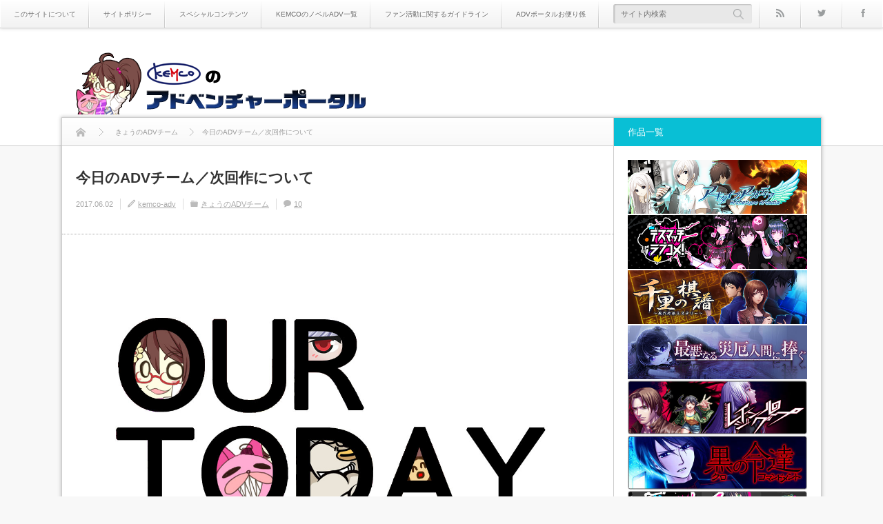

--- FILE ---
content_type: text/html; charset=UTF-8
request_url: https://kemco.adv-game.com/?p=4467
body_size: 58420
content:
<!DOCTYPE html>
<!--[if IE 7]><html class="ie ie7 pc" lang="ja"><![endif]-->
<!--[if IE 8]><html class="ie ie8 pc" lang="ja"><![endif]-->
<!--[if !(IE 7) | !(IE 8) ]><!--><html class="modern pc" lang="ja"><!--<![endif]-->
<head prefix="og: http://ogp.me/ns# fb: http://ogp.me/ns/fb# article: http://ogp.me/ns/article#">
<meta charset="UTF-8">
<!--[if IE]><meta http-equiv="X-UA-Compatible" content="IE=edge,chrome=1"><![endif]-->
<meta name="viewport" content="width=device-width,initial-scale=1.0">
<title>今日のADVチーム／次回作について | ケムコのアドベンチャーポータル</title>
<meta name="description" content="amphibianですRADIOは今週もむりでした　来週は　来週はきっと……タグなどでもりあがりつつおまちくださいそれはともかく　次回作についてですがADVチームではいま４人くらいで週１のミーティング...">
<meta property="og:type" content="article">
<meta property="og:url" content="http://kemco.adv-game.com/?p=4467">
<meta property="og:title" content="今日のADVチーム／次回作について">
<meta property="og:description" content="amphibianですRADIOは今週もむりでした　来週は　来週はきっと……タグなどでもりあがりつつおまちくださいそれはともかく　次回作についてですがADVチームではいま４人くらいで週１のミーティング...">
<meta property="og:site_name" content="ケムコのアドベンチャーポータル">
<meta property="og:image" content='https://kemco.adv-game.com/wordpress/wp-content/uploads/2016/01/today-460x250.jpg'>
<meta name="twitter:card" content="summary">
<meta name="twitter:title" content="今日のADVチーム／次回作について">
<meta name="twitter:description" content="amphibianですRADIOは今週もむりでした　来週は　来週はきっと……タグなどでもりあがりつつおまちくださいそれはともかく　次回作についてですがADVチームではいま４人くらいで週１のミーティング...">
<meta name="twitter:image:src" content='https://kemco.adv-game.com/wordpress/wp-content/uploads/2016/01/today-150x94.jpg'>

<link rel="icon" href="https://kemco.adv-game.com/wordpress/wp-content/uploads/mono-lab-theme/fav_hitsuji.ico">
<link rel='dns-prefetch' href='//s.w.org' />
<link rel="alternate" type="application/rss+xml" title="ケムコのアドベンチャーポータル &raquo; フィード" href="https://kemco.adv-game.com/?feed=rss2" />
<link rel="alternate" type="application/rss+xml" title="ケムコのアドベンチャーポータル &raquo; コメントフィード" href="https://kemco.adv-game.com/?feed=comments-rss2" />
<link rel="alternate" type="application/rss+xml" title="ケムコのアドベンチャーポータル &raquo; 今日のADVチーム／次回作について のコメントのフィード" href="https://kemco.adv-game.com/?feed=rss2&#038;p=4467" />
		<script type="text/javascript">
			window._wpemojiSettings = {"baseUrl":"https:\/\/s.w.org\/images\/core\/emoji\/11.2.0\/72x72\/","ext":".png","svgUrl":"https:\/\/s.w.org\/images\/core\/emoji\/11.2.0\/svg\/","svgExt":".svg","source":{"concatemoji":"https:\/\/kemco.adv-game.com\/wordpress\/wp-includes\/js\/wp-emoji-release.min.js?ver=5.1"}};
			!function(a,b,c){function d(a,b){var c=String.fromCharCode;l.clearRect(0,0,k.width,k.height),l.fillText(c.apply(this,a),0,0);var d=k.toDataURL();l.clearRect(0,0,k.width,k.height),l.fillText(c.apply(this,b),0,0);var e=k.toDataURL();return d===e}function e(a){var b;if(!l||!l.fillText)return!1;switch(l.textBaseline="top",l.font="600 32px Arial",a){case"flag":return!(b=d([55356,56826,55356,56819],[55356,56826,8203,55356,56819]))&&(b=d([55356,57332,56128,56423,56128,56418,56128,56421,56128,56430,56128,56423,56128,56447],[55356,57332,8203,56128,56423,8203,56128,56418,8203,56128,56421,8203,56128,56430,8203,56128,56423,8203,56128,56447]),!b);case"emoji":return b=d([55358,56760,9792,65039],[55358,56760,8203,9792,65039]),!b}return!1}function f(a){var c=b.createElement("script");c.src=a,c.defer=c.type="text/javascript",b.getElementsByTagName("head")[0].appendChild(c)}var g,h,i,j,k=b.createElement("canvas"),l=k.getContext&&k.getContext("2d");for(j=Array("flag","emoji"),c.supports={everything:!0,everythingExceptFlag:!0},i=0;i<j.length;i++)c.supports[j[i]]=e(j[i]),c.supports.everything=c.supports.everything&&c.supports[j[i]],"flag"!==j[i]&&(c.supports.everythingExceptFlag=c.supports.everythingExceptFlag&&c.supports[j[i]]);c.supports.everythingExceptFlag=c.supports.everythingExceptFlag&&!c.supports.flag,c.DOMReady=!1,c.readyCallback=function(){c.DOMReady=!0},c.supports.everything||(h=function(){c.readyCallback()},b.addEventListener?(b.addEventListener("DOMContentLoaded",h,!1),a.addEventListener("load",h,!1)):(a.attachEvent("onload",h),b.attachEvent("onreadystatechange",function(){"complete"===b.readyState&&c.readyCallback()})),g=c.source||{},g.concatemoji?f(g.concatemoji):g.wpemoji&&g.twemoji&&(f(g.twemoji),f(g.wpemoji)))}(window,document,window._wpemojiSettings);
		</script>
		<style type="text/css">
img.wp-smiley,
img.emoji {
	display: inline !important;
	border: none !important;
	box-shadow: none !important;
	height: 1em !important;
	width: 1em !important;
	margin: 0 .07em !important;
	vertical-align: -0.1em !important;
	background: none !important;
	padding: 0 !important;
}
</style>
	<link rel='stylesheet' id='style-css'  href='https://kemco.adv-game.com/wordpress/wp-content/themes/kid_of_n1/style.css?ver=0.1.0' type='text/css' media='screen' />
<link rel='stylesheet' id='wp-block-library-css'  href='https://kemco.adv-game.com/wordpress/wp-includes/css/dist/block-library/style.min.css?ver=5.1' type='text/css' media='all' />
<link rel='stylesheet' id='wp-polls-css'  href='https://kemco.adv-game.com/wordpress/wp-content/plugins/wp-polls/polls-css.css?ver=2.75.3' type='text/css' media='all' />
<style id='wp-polls-inline-css' type='text/css'>
.wp-polls .pollbar {
	margin: 1px;
	font-size: 8px;
	line-height: 10px;
	height: 10px;
	background-image: url('https://kemco.adv-game.com/wordpress/wp-content/plugins/wp-polls/images/default_gradient/pollbg.gif');
	border: 1px solid #c8c8c8;
}

</style>
<script type='text/javascript' src='https://kemco.adv-game.com/wordpress/wp-includes/js/jquery/jquery.js?ver=1.12.4'></script>
<script type='text/javascript' src='https://kemco.adv-game.com/wordpress/wp-includes/js/jquery/jquery-migrate.min.js?ver=1.4.1'></script>
<script type='text/javascript' src='https://kemco.adv-game.com/wordpress/wp-content/themes/n1/js/comment.js?ver=0.1.0'></script>
<link rel='https://api.w.org/' href='https://kemco.adv-game.com/index.php?rest_route=/' />
<link rel="canonical" href="https://kemco.adv-game.com/?p=4467" />
<link rel='shortlink' href='https://kemco.adv-game.com/?p=4467' />
<link rel="alternate" type="application/json+oembed" href="https://kemco.adv-game.com/index.php?rest_route=%2Foembed%2F1.0%2Fembed&#038;url=https%3A%2F%2Fkemco.adv-game.com%2F%3Fp%3D4467" />
<link rel="alternate" type="text/xml+oembed" href="https://kemco.adv-game.com/index.php?rest_route=%2Foembed%2F1.0%2Fembed&#038;url=https%3A%2F%2Fkemco.adv-game.com%2F%3Fp%3D4467&#038;format=xml" />

<script src="https://kemco.adv-game.com/wordpress/wp-content/themes/n1/js/modernizr.js?ver=0.1.0"></script>
<script src="https://kemco.adv-game.com/wordpress/wp-content/themes/n1/js/jscript.js?ver=0.1.0"></script>

<script src="https://kemco.adv-game.com/wordpress/wp-content/themes/n1/js/jquery.flexslider.js?ver=0.1.0"></script>
<link rel="stylesheet" href="https://kemco.adv-game.com/wordpress/wp-content/themes/n1/js/flexslider.css?ver=0.1.0">
<script type="text/javascript">
jQuery(document).ready(function($){
 jQuery('.flexslider').flexslider({
   slideshowSpeed: 7000,
      controlNav: false,
      //smoothHeight: true,
   touch: false,
   directionNav: false
 });
});
</script>




<link rel="stylesheet" media="screen and (max-width:770px)" href="https://kemco.adv-game.com/wordpress/wp-content/themes/n1/responsive.css?ver=0.1.0">

<link rel="stylesheet" href="https://kemco.adv-game.com/wordpress/wp-content/themes/n1/headline.css?ver=0.1.0">


<style>

body { font-size:13px; }

#logo { font-family:'ヒラギノ角ゴ Pro W3','Hiragino Kaku Gothic Pro','メイリオ',Meiryo,'ＭＳ Ｐゴシック'; }

.pc #logo_image { position:absolute; top:35px; left:0px; }
.mobile #logo_image { position:absolute; top:0px; left:0px; }
.mobile #logo_image img { width:175px; height:auto; }


#logo { font-size:14px; }

@media screen and (max-width:770px) {
 #logo { font-size:22px; }
}

#tagline { margin-top:16px; float:left; }

.post_content a { color:#333333; }

#logo a:hover, a:hover, .pc .post_meta li a:hover, .side_widget a:hover, #footer a:hover, .post_meta_top li a:hover, .post_meta_bottom li a:hover, .post_content a.more-link:hover, .post_excerpt a.more-link:hover, #comment_user_login span a:hover:after, .page_navi p.back a:hover, .page_navi p.back a:hover:after, #comment_pager .page-numbers.current, #bread_crumb ol li a:hover, .post_meta_bottom li.post_category a, #bread_crumb .home a:hover i:before, #search_link_area li.mail_button a:hover:after
 { color:#16BAB4; }

#comment_header #comment_tab li.active a, #guest_info input:focus, #comment_textarea textarea:focus, .page_navi a:hover, .page_navi span.current
 { border-color:#16BAB4; }

#submit_comment:hover, .comment_meta a:hover, #cancel_comment_reply a:hover, .post_content a.more-link, .post_excerpt a.more-link, #next_prev_post a:hover, #next_prev_post2 a:hover, .post_pagination a:hover, #return_top:hover, #search_area_top .search_button input:hover, .widget_search #search-btn input:hover, .widget_search #searchsubmit:hover, #menu_button:hover, .iw_search_area .search_button input:hover, .pc #header_menu ul ul li a:hover, #header_menu ul li a:hover, #center_menu ul li a:hover, .post_meta_bottom li.post_category a, .comment_edit a:hover, .mobile #search_area_top .search_input input:hover, .mobile #search_area_mobile .search_input input:focus, .iw_social_link li.mail_button a:hover
 { background-color:#16BAB4; }

.post_content a.more-link:hover, .post_excerpt a.more-link:hover { box-shadow:0 0 0 2px #16BAB4 inset; }

#related_post .image:after, #single_author_post .image:after { background:rgba(22,186,180,0); }
#related_post .image:hover:after, #single_author_post .image:hover:after { background:rgba(22,186,180,0.8); }

#left_col .first .side_headline, #left_col #wp-calendar td a:hover, #left_col #wp-calendar #prev a:hover, #left_col #wp-calendar #next a:hover, #left_col .widget_post_ranking.small .image:hover:after, #left_col .comment_ranking_widget .widget_post_ranking.small .image:hover:after, #left_col .ml_category_list_widget li a:hover, #left_col .ml_category_list_widget li.current_cat a, #left_col .ml_tag_cloud_widget li a:hover, #left_col .ml_author_list_widget .link:hover, #left_col .ml_author_list_widget li a:after
 { background-color:#09BFD5; color:#fff; }
#right_col .first .side_headline, #right_col #wp-calendar td a:hover, #right_col #wp-calendar #prev a:hover, #right_col #wp-calendar #next a:hover, #right_col .widget_post_ranking.small .image:hover:after, #right_col .comment_ranking_widget .widget_post_ranking.small .image:hover:after, #right_col .ml_category_list_widget li a:hover, #right_col .ml_category_list_widget li.current_cat a, #right_col .ml_tag_cloud_widget li a:hover, #right_col .ml_author_list_widget .link:hover, #right_col .ml_author_list_widget li a:after
 { background-color:#98699B; color:#fff; }
#left_col a:hover { color:#09BFD5; }
#right_col a:hover { color:#98699B; }
#left_col .widget_post_list.small .image:hover:after { background:rgba(9,191,213,0.8); }
#right_col .widget_post_list.small .image:hover:after { background:rgba(152,105,155,0.8); }
#left_col .ml_tag_cloud_widget li a:hover { border-color:#09BFD5; }
#right_col .ml_tag_cloud_widget li a:hover { border-color:#98699B; }
#left_col .ml_author_list_widget li a:before { border-color:#09BFD5 transparent transparent transparent; }
#right_col .ml_author_list_widget li a:before { border-color:#98699B transparent transparent transparent; }

#footer .widget_post_list.small .image:after { background:rgba(188,200,0,0); }
#footer .widget_post_list.small .image:hover:after { background:rgba(188,200,0,0.8); }
#footer a:hover { color:#BCC800;}

.post_meta_bottom.type1 li.post_comment i:before { color:#8DC710; }
.post_meta_bottom.type2 li.post_comment i { background-color:#8DC710; }

.header_post_list .comment_post li .comment, .widget_post_ranking_comment .widget_post_ranking .comment { background:rgba(141,199,16,0.7); }
.header_post_list .comment_post li .comment:after { border-color:rgba(141,199,16,0.7) transparent transparent transparent; }
.widget_post_ranking_comment .widget_post_ranking .comment:after { border-color:transparent transparent transparent rgba(141,199,16,0.7); }
#footer #wp-calendar td a:hover, #footer #wp-calendar #prev a:hover, #footer #wp-calendar #next a:hover, #footer .widget_post_ranking.small .image:hover:after { background:#BCC800; }
.mobile #footer #footer_menu a:hover, #footer .ml_tag_cloud_widget li a:hover { background-color:#BCC800; color:#fff; }
.footer_headline span { border-color:#BCC800; }

#content_slider .post_title a:hover { color:#42C2B9; }
#content_slider .post_meta_top a:hover { color:#42C2B9; }
#content_slider a.link:hover, .flex-control-paging li a:hover, .flex-control-paging li a.flex-active { background-color:#42C2B9; }

.lof-slidecontent .caption .title:hover { color:#42C2B9; }
.lof-slidecontent .caption .desc a:hover { background-color:#42C2B9; }

.header_post_list .view_post li .comment, .widget_post_ranking_view .widget_post_ranking .comment { background:rgba(9,191,213,0.7); }
.header_post_list .view_post li .comment:after { border-color:rgba(9,191,213,0.7) transparent transparent transparent; }
.widget_post_ranking_view .widget_post_ranking .comment:after { border-color:transparent transparent transparent rgba(9,191,213,0.7); }

.post_content h1:before, .post_content h2:before, .post_content h3:before, .post_content h5:before
 { background:#16BAB4; }
.post_content h4:before, .post_content h6:before
 { border-color:#16BAB4; }

</style>


<link rel="stylesheet" href="https://kemco.adv-game.com/wordpress/wp-content/themes/n1/japanese.css?ver=0.1.0">

<!--[if lt IE 9]>
<script src="https://kemco.adv-game.com/wordpress/wp-content/themes/n1/js/html5.js?ver=0.1.0"></script>
<![endif]-->

<script src="https://kemco.adv-game.com/wordpress/wp-content/themes/n1/js/share_button.js?ver=0.1.0"></script>
<script>
jQuery(function(){
        get_social_count_facebook('https://kemco.adv-game.com/?p=4467', '.facebook-count');
              });
</script>




</head>
<body class="post-template-default single single-post postid-4467 single-format-standard comment-open two_column layout1 no_header_bottom fixed_header">

 <div id="container">

  <header id="header_top" class="clearfix">

   <!-- header menu -->
      <nav id="header_menu" class="clearfix">
    <ul id="menu-%e3%83%98%e3%83%83%e3%83%80%e3%83%a1%e3%83%8b%e3%83%a5%e3%83%bc" class="menu"><li id="menu-item-206" class="menu-item menu-item-type-post_type menu-item-object-page menu-item-206"><a href="https://kemco.adv-game.com/?page_id=204" data-wpel-link="internal" target="_blank" rel="noopener noreferrer">このサイトについて</a></li>
<li id="menu-item-2351" class="menu-item menu-item-type-post_type menu-item-object-page menu-item-2351"><a href="https://kemco.adv-game.com/?page_id=2324" data-wpel-link="internal" target="_blank" rel="noopener noreferrer">サイトポリシー</a></li>
<li id="menu-item-7" class="menu-item menu-item-type-post_type menu-item-object-page menu-item-7"><a href="https://kemco.adv-game.com/?page_id=2" data-wpel-link="internal" target="_blank" rel="noopener noreferrer">スペシャルコンテンツ</a></li>
<li id="menu-item-82" class="menu-item menu-item-type-post_type menu-item-object-page menu-item-82"><a href="https://kemco.adv-game.com/?page_id=79" data-wpel-link="internal" target="_blank" rel="noopener noreferrer">KEMCOのノベルADV一覧</a></li>
<li id="menu-item-6" class="menu-item menu-item-type-custom menu-item-object-custom menu-item-6"><a href="https://www.kemco.jp/guideline/fan_movie.html" data-wpel-link="external" target="_blank" rel="external noopener noreferrer">ファン活動に関するガイドライン</a></li>
<li id="menu-item-2352" class="menu-item menu-item-type-post_type menu-item-object-page menu-item-2352"><a href="https://kemco.adv-game.com/?page_id=2304" data-wpel-link="internal" target="_blank" rel="noopener noreferrer">ADVポータルお便り係</a></li>
</ul>   </nav>
   
   <div id="search_link_area">
        <ul id="header_social_link" class="clearfix">
     <li class="rss_button"><a target="_blank" href="https://kemco.adv-game.com/?feed=rss2" data-wpel-link="internal" rel="noopener noreferrer"><span>rss</span></a></li>     <li class="twitter_button"><a target="_blank" href="https://twitter.com/#!/KEMCO_OFFICIAL" data-wpel-link="external" rel="external noopener noreferrer"><span>Twitter</span></a></li>     <li class="facebook_button"><a target="_blank" href="https://www.facebook.com/kemco.japan" data-wpel-link="external" rel="external noopener noreferrer"><span>Facebook</span></a></li>                                  </ul>
        <!-- search area -->
    <div id="search_area_top" class="clearfix ">
     <div class="search_form">
            <form method="get" action="https://kemco.adv-game.com/">
       <div class="search_input"><input type="text" value="" name="s" placeholder="サイト内検索" /></div>
       <div class="search_button"><input type="submit" value="サイト内検索" /></div>
      </form>
           </div>
    </div><!-- END #search_area_top -->
   </div><!-- END #search_link_area -->

  </header>

  <div id="header_logo_area">
   <div id="header_logo_area_inner">
    <!-- logo -->
    <div id="logo_image">
<h1 id="logo"><a href="https://kemco.adv-game.com/" title="ケムコのアドベンチャーポータル" data-wpel-link="internal" target="_blank" rel="noopener noreferrer"><img src="https://kemco.adv-game.com/wordpress/wp-content/uploads/mono-lab-theme/logo.png?1768549697" alt="ケムコのアドベンチャーポータル" title="ケムコのアドベンチャーポータル" /></a></h1>
</div>
    <!-- menu button for mobile -->
    <a href="#" id="menu_button"><i class="icon"></i><span class="title">メニュー</span></a>   </div>
  </div><!-- END #header_logo_area -->

  <!-- banner -->
  

 
 <div id="header_adsense_area">
  <div class="header_adsense">
   <div class="header_adsense_inner">
       </div>
  </div>
 </div>

 


  
  <div id="main_content" class="clearfix">
<div id="main_col">

  
  <nav id="bread_crumb">
  <ol class='clearfix'>
<li class="home" itemscope itemtype="http://data-vocabulary.org/Breadcrumb"><a itemprop="url" href="https://kemco.adv-game.com/" data-wpel-link="internal" target="_blank" rel="noopener noreferrer"><i class="icon"></i><span itemprop="title">トップページ</span></a></li>
<li class="category" itemscope itemtype="http://data-vocabulary.org/Breadcrumb"><a itemprop="url" href="https://kemco.adv-game.com/?cat=33" data-wpel-link="internal" target="_blank" rel="noopener noreferrer"><span itemprop="title">きょうのADVチーム</span></a></li>
<li class="last" itemscope itemtype="http://data-vocabulary.org/Breadcrumb"><span itemprop="title">今日のADVチーム／次回作について</span></li>
</ol>
 </nav>
 
 <article id="article" class="clearfix post-4467 post type-post status-publish format-standard has-post-thumbnail hentry category-adv">

  <h2 id="post_title" class="entry-title">今日のADVチーム／次回作について</h2>

    <ul class="post_meta_top clearfix">
   <li class="post_date"><time class="entry-date" datetime="2017-06-02T18:24:16+09:00">2017.06.02</time></li>      <li class="post_author vcard author"><span class="fn"><a href="https://kemco.adv-game.com/?author=1" title="kemco-adv の投稿" rel="author noopener noreferrer" data-wpel-link="internal" target="_blank">kemco-adv</a></span></li>   <li class="post_category"><a href="https://kemco.adv-game.com/?cat=33" rel="category noopener noreferrer" data-wpel-link="internal" target="_blank">きょうのADVチーム</a></li>         <li class="post_comment"><i></i><span><a href="https://kemco.adv-game.com/?p=4467#comments" data-wpel-link="internal" target="_blank" rel="noopener noreferrer">10</a></span></li>     </ul>
  
  <!-- share button with count -->
  
  
  
  <div class="post_content clearfix">

   
   <p><img class="aligncenter size-full wp-image-2406" src="http://kemco.adv-game.com/wordpress/wp-content/uploads/2016/01/today.jpg" alt="" width="1280" height="800" srcset="https://kemco.adv-game.com/wordpress/wp-content/uploads/2016/01/today.jpg 1280w, https://kemco.adv-game.com/wordpress/wp-content/uploads/2016/01/today-150x94.jpg 150w, https://kemco.adv-game.com/wordpress/wp-content/uploads/2016/01/today-300x188.jpg 300w, https://kemco.adv-game.com/wordpress/wp-content/uploads/2016/01/today-768x480.jpg 768w, https://kemco.adv-game.com/wordpress/wp-content/uploads/2016/01/today-1024x640.jpg 1024w" sizes="(max-width: 1280px) 100vw, 1280px" /></p>
<p>amphibianです</p>
<p>RADIOは今週もむりでした　来週は　来週はきっと……</p>
<p>タグなどでもりあがりつつおまちください</p>
<p>それはともかく　次回作についてですが</p>
<p>ADVチームではいま４人くらいで週１のミーティングをしていて　そこで毎回次回作の話が出ています</p>
<p>いまamphibianがとらわれてるぎょうむがおわりしだい　本格的に話す予定です</p>
<p>いままで３つくらい候補があったんですが　いったん全部なかったことにするかもしれません<br />
なにせどれも結構長くなりそうなので<br />
とはいえ依然すべての可能性は残されています</p>
<p>なので現時点ではいっさい何も決まっていないがため　お教えできることがないわけですが<br />
今くらいのふわふわした状況がいちばん楽しいかもしれませんね<br />
書き始めたらけっこうハードですからね</p>
<p>……ひとつ言えるのは　きっと何を書いても人は死ぬだろうなということですね！<br />
すっかりひとごろし書きになってしまった<br />
文芸サークルのデビュー作はうんこ漏れそうな主人公がトイレに走るだけの話だったのに</p>
<p>それではこれにていざさらば</p>

   
  </div><!-- END .post_content -->

  <!-- share button with count -->
  

<div class="share_button_bottom share_button_design_type1">
  <h3>シェアする</h3>
  <ul class="snsb snsb-balloon clearfix">
        <li class="balloon-btn twitter-balloon-btn">
      <span class="balloon-btn-set">
        <span class="arrow-box">
          <a href="https://twitter.com/search?q=https%3A%2F%2Fkemco.adv-game.com%2F%3Fp%3D4467" target="_blank" class="arrow-box-link twitter-arrow-box-link" rel="nofollow external noopener noreferrer" title="Twitter" data-wpel-link="external">
                        <span class="social-count twitter-count-new"><span class="word">Tweets</span></span>
          </a>
        </span>
        <a href="http://twitter.com/share?text=%E4%BB%8A%E6%97%A5%E3%81%AEADV%E3%83%81%E3%83%BC%E3%83%A0%EF%BC%8F%E6%AC%A1%E5%9B%9E%E4%BD%9C%E3%81%AB%E3%81%A4%E3%81%84%E3%81%A6&amp;url=https://kemco.adv-game.com/?p=4467" target="_blank" class="balloon-btn-link twitter-balloon-btn-link" rel="nofollow external noopener noreferrer" title="Twitter" data-wpel-link="external">
          <span class="icon">Twitter</span>
        </a>
      </span>
    </li>
            <li class="balloon-btn facebook-balloon-btn">
      <span class="balloon-btn-set">
        <span class="arrow-box">
          <a href="https://www.facebook.com/sharer/sharer.php?u=https://kemco.adv-game.com/?p=4467&amp;t=今日のADVチーム／次回作について" target="_blank" class="arrow-box-link facebook-arrow-box-link" rel="nofollow external noopener noreferrer" title="Facebook" data-wpel-link="external">
            <span class="social-count facebook-count"><i class="fa fa-spinner fa-spin"></i></span>
          </a>
        </span>
        <a href="https://www.facebook.com/sharer/sharer.php?u=https://kemco.adv-game.com/?p=4467&amp;t=今日のADVチーム／次回作について" target="_blank" class="balloon-btn-link facebook-balloon-btn-link" rel="nofollow external noopener noreferrer" title="Facebook" data-wpel-link="external">
          <span class="icon">Facebook</span>
        </a>
      </span>
    </li>
                                          </ul>
</div>


  
  <!-- author profile -->
  
  
    <div id="related_post">
   <h3 class="headline">関連記事</h3>
   <ol class="clearfix">
        <li class="clearfix odd">
     <a class="image" href="https://kemco.adv-game.com/?p=2947" data-wpel-link="internal" target="_blank" rel="noopener noreferrer"><img width="260" height="161" src="https://kemco.adv-game.com/wordpress/wp-content/uploads/2016/06/bannar_20160610-260x161.jpg" class="attachment-size1 size-size1 wp-post-image" alt="" srcset="https://kemco.adv-game.com/wordpress/wp-content/uploads/2016/06/bannar_20160610-260x161.jpg 260w, https://kemco.adv-game.com/wordpress/wp-content/uploads/2016/06/bannar_20160610-150x94.jpg 150w" sizes="(max-width: 260px) 100vw, 260px" /></a>     <div class="info">
      <p class="date">2016.06.10</p>      <a class="title" href="https://kemco.adv-game.com/?p=2947" title="windows10の便利楽しい標準アプリの話" data-wpel-link="internal" target="_blank" rel="noopener noreferrer">windows10の便利楽しい標準アプリの話</a>
     </div>
    </li>
        <li class="clearfix even">
     <a class="image" href="https://kemco.adv-game.com/?p=4706" data-wpel-link="internal" target="_blank" rel="noopener noreferrer"><img width="260" height="161" src="https://kemco.adv-game.com/wordpress/wp-content/uploads/2016/01/today-260x161.jpg" class="attachment-size1 size-size1 wp-post-image" alt="" srcset="https://kemco.adv-game.com/wordpress/wp-content/uploads/2016/01/today-260x161.jpg 260w, https://kemco.adv-game.com/wordpress/wp-content/uploads/2016/01/today-150x94.jpg 150w" sizes="(max-width: 260px) 100vw, 260px" /></a>     <div class="info">
      <p class="date">2017.12.22</p>      <a class="title" href="https://kemco.adv-game.com/?p=4706" title="きょうのADVチーム／もっとしゃべりたい" data-wpel-link="internal" target="_blank" rel="noopener noreferrer">きょうのADVチーム／もっとしゃべりたい</a>
     </div>
    </li>
        <li class="clearfix odd">
     <a class="image" href="https://kemco.adv-game.com/?p=5040" data-wpel-link="internal" target="_blank" rel="noopener noreferrer"><img width="260" height="161" src="https://kemco.adv-game.com/wordpress/wp-content/uploads/2016/01/today-260x161.jpg" class="attachment-size1 size-size1 wp-post-image" alt="" srcset="https://kemco.adv-game.com/wordpress/wp-content/uploads/2016/01/today-260x161.jpg 260w, https://kemco.adv-game.com/wordpress/wp-content/uploads/2016/01/today-150x94.jpg 150w" sizes="(max-width: 260px) 100vw, 260px" /></a>     <div class="info">
      <p class="date">2018.03.23</p>      <a class="title" href="https://kemco.adv-game.com/?p=5040" title="きょうのADVチーム／近況" data-wpel-link="internal" target="_blank" rel="noopener noreferrer">きょうのADVチーム／近況</a>
     </div>
    </li>
        <li class="clearfix even">
     <a class="image" href="https://kemco.adv-game.com/?p=5463" data-wpel-link="internal" target="_blank" rel="noopener noreferrer"><img width="260" height="161" src="https://kemco.adv-game.com/wordpress/wp-content/uploads/2016/01/today-260x161.jpg" class="attachment-size1 size-size1 wp-post-image" alt="" srcset="https://kemco.adv-game.com/wordpress/wp-content/uploads/2016/01/today-260x161.jpg 260w, https://kemco.adv-game.com/wordpress/wp-content/uploads/2016/01/today-150x94.jpg 150w" sizes="(max-width: 260px) 100vw, 260px" /></a>     <div class="info">
      <p class="date">2019.01.25</p>      <a class="title" href="https://kemco.adv-game.com/?p=5463" title="きょうのＡＤＶポータル／出発" data-wpel-link="internal" target="_blank" rel="noopener noreferrer">きょうのＡＤＶポータル／出発</a>
     </div>
    </li>
        <li class="clearfix odd">
     <a class="image" href="https://kemco.adv-game.com/?p=5192" data-wpel-link="internal" target="_blank" rel="noopener noreferrer"><img width="260" height="161" src="https://kemco.adv-game.com/wordpress/wp-content/uploads/2017/03/amph_dj-260x161.jpg" class="attachment-size1 size-size1 wp-post-image" alt="" srcset="https://kemco.adv-game.com/wordpress/wp-content/uploads/2017/03/amph_dj-260x161.jpg 260w, https://kemco.adv-game.com/wordpress/wp-content/uploads/2017/03/amph_dj-150x94.jpg 150w" sizes="(max-width: 260px) 100vw, 260px" /></a>     <div class="info">
      <p class="date">2018.08.10</p>      <a class="title" href="https://kemco.adv-game.com/?p=5192" title="#ADVRADIO Vol.8" data-wpel-link="internal" target="_blank" rel="noopener noreferrer">#ADVRADIO Vol.8</a>
     </div>
    </li>
        <li class="clearfix even">
     <a class="image" href="https://kemco.adv-game.com/?p=1665" data-wpel-link="internal" target="_blank" rel="noopener noreferrer"><img width="260" height="161" src="https://kemco.adv-game.com/wordpress/wp-content/uploads/2015/08/bannar_20150812_1-260x161.jpg" class="attachment-size1 size-size1 wp-post-image" alt="" /></a>     <div class="info">
      <p class="date">2015.08.14</p>      <a class="title" href="https://kemco.adv-game.com/?p=1665" title="お盆企画：あの霊はだあれクイズ" data-wpel-link="internal" target="_blank" rel="noopener noreferrer">お盆企画：あの霊はだあれクイズ</a>
     </div>
    </li>
       </ol>
  </div>
    
  

<div id="comments">

  <div id="comment_header" class="clearfix">
   <h3 class="headline">コメント</h3>
   <ul id="comment_tab" class="clearfix">
    <li class="active"><a href="#commentlist_wrap">10 コメント</a></li>
    <li><a href="#pinglist_wrap">0 トラックバック</a></li>   </ul>
  </div>

  
   
   <div id="commentlist_wrap" class="tab_contents ">
    
    <ol class="commentlist">
     
 <li class="comment clearfix guest-comment" id="comment-13131">
  
  
  <div class="main_comment clearfix">

   <div class="comment_name_date">
        <span id="commentauthor-13131">匿名</span>
        <span class="comment-date">2018.04.01 12:12am</span>   </div>

   <div class="post_content comment-content" id="comment-content-13131">
        <p>RLにハマリDMLC、トガビト、鈍色とやってきました<br />
amphibian氏の新作が待ち遠しいです</p>
   </div>

   <div class="comment_meta_bottom clearfix">
        <div class="comment_reply">
     <a rel="nofollow noopener noreferrer" class="comment-reply-link" href="/?p=4467&#038;replytocom=13131#respond" data-commentid="13131" data-postid="4467" data-belowelement="comment-content-13131" data-respondelement="respond" aria-label=" に返信" data-wpel-link="internal" target="_blank"><span>返信</span></a>    </div>
           </div>

   
  </div><!-- END .main_comment -->

  </li><!-- #comment-## -->

 <li class="comment clearfix guest-comment" id="comment-12075">
  
  
  <div class="main_comment clearfix">

   <div class="comment_name_date">
        <span id="commentauthor-12075">がさがさ</span>
        <span class="comment-date">2018.01.23 9:56am</span>   </div>

   <div class="post_content comment-content" id="comment-content-12075">
        <p>気長に待っているので頑張ってください！でも無料ゲーは嫌です…</p>
   </div>

   <div class="comment_meta_bottom clearfix">
        <div class="comment_reply">
     <a rel="nofollow noopener noreferrer" class="comment-reply-link" href="/?p=4467&#038;replytocom=12075#respond" data-commentid="12075" data-postid="4467" data-belowelement="comment-content-12075" data-respondelement="respond" aria-label="がさがさ に返信" data-wpel-link="internal" target="_blank"><span>返信</span></a>    </div>
           </div>

   
  </div><!-- END .main_comment -->

  </li><!-- #comment-## -->

 <li class="comment clearfix guest-comment" id="comment-8809">
  
  
  <div class="main_comment clearfix">

   <div class="comment_name_date">
        <span id="commentauthor-8809">( ﾟдﾟ)b</span>
        <span class="comment-date">2017.06.05 1:23pm</span>   </div>

   <div class="post_content comment-content" id="comment-content-8809">
        <p>とても楽しみです<br />
過去作を遊びながらお待ちしております<br />
ADVチームファイトです！</p>
   </div>

   <div class="comment_meta_bottom clearfix">
        <div class="comment_reply">
     <a rel="nofollow noopener noreferrer" class="comment-reply-link" href="/?p=4467&#038;replytocom=8809#respond" data-commentid="8809" data-postid="4467" data-belowelement="comment-content-8809" data-respondelement="respond" aria-label="( ﾟдﾟ)b に返信" data-wpel-link="internal" target="_blank"><span>返信</span></a>    </div>
           </div>

   
  </div><!-- END .main_comment -->

  </li><!-- #comment-## -->

 <li class="comment clearfix guest-comment" id="comment-8804">
  
  
  <div class="main_comment clearfix">

   <div class="comment_name_date">
        <span id="commentauthor-8804">AAA</span>
        <span class="comment-date">2017.06.04 11:09pm</span>   </div>

   <div class="post_content comment-content" id="comment-content-8804">
        <p>DMLCはこの辺りで続きが出ないと、続編のハードルがさらに高くなりそうな気がします。RLとも絡んでいる事ですし…と、個人的要望・願望・妄想を抱えつつ、どんな作品であれ、新作楽しみにお待ちしております。</p>
   </div>

   <div class="comment_meta_bottom clearfix">
        <div class="comment_reply">
     <a rel="nofollow noopener noreferrer" class="comment-reply-link" href="/?p=4467&#038;replytocom=8804#respond" data-commentid="8804" data-postid="4467" data-belowelement="comment-content-8804" data-respondelement="respond" aria-label="AAA に返信" data-wpel-link="internal" target="_blank"><span>返信</span></a>    </div>
           </div>

   
  </div><!-- END .main_comment -->

  </li><!-- #comment-## -->

 <li class="comment clearfix guest-comment" id="comment-8788">
  
  
  <div class="main_comment clearfix">

   <div class="comment_name_date">
        <span id="commentauthor-8788">漫画みたいな出会いが欲しい</span>
        <span class="comment-date">2017.06.04 1:24am</span>   </div>

   <div class="post_content comment-content" id="comment-content-8788">
        <p>ゲームって1年にいくつもポンポン出せるものじゃないみたいですね(ちょっと業界について勉強した奴)。<br />
なので気長に待ってます。気長に待ってます。気長に待たされて&#8230;待っています。</p>
   </div>

   <div class="comment_meta_bottom clearfix">
        <div class="comment_reply">
     <a rel="nofollow noopener noreferrer" class="comment-reply-link" href="/?p=4467&#038;replytocom=8788#respond" data-commentid="8788" data-postid="4467" data-belowelement="comment-content-8788" data-respondelement="respond" aria-label="漫画みたいな出会いが欲しい に返信" data-wpel-link="internal" target="_blank"><span>返信</span></a>    </div>
           </div>

   
  </div><!-- END .main_comment -->

  </li><!-- #comment-## -->

 <li class="comment clearfix guest-comment" id="comment-8780">
  
  
  <div class="main_comment clearfix">

   <div class="comment_name_date">
        <span id="commentauthor-8780">Double</span>
        <span class="comment-date">2017.06.03 5:37pm</span>   </div>

   <div class="post_content comment-content" id="comment-content-8780">
        <p>個人的には、うんこブリブリ系が好きなので、DMLCの続きが読みたいです。</p>
<p>お身体に気をつけて頑張ってください。</p>
   </div>

   <div class="comment_meta_bottom clearfix">
        <div class="comment_reply">
     <a rel="nofollow noopener noreferrer" class="comment-reply-link" href="/?p=4467&#038;replytocom=8780#respond" data-commentid="8780" data-postid="4467" data-belowelement="comment-content-8780" data-respondelement="respond" aria-label="Double に返信" data-wpel-link="internal" target="_blank"><span>返信</span></a>    </div>
           </div>

   
  </div><!-- END .main_comment -->

  </li><!-- #comment-## -->

 <li class="comment clearfix guest-comment" id="comment-8773">
  
  
  <div class="main_comment clearfix">

   <div class="comment_name_date">
        <span id="commentauthor-8773">Bi</span>
        <span class="comment-date">2017.06.03 3:28am</span>   </div>

   <div class="post_content comment-content" id="comment-content-8773">
        <p>デスゲーム系でもそうでないのでも新作とても楽しみです</p>
   </div>

   <div class="comment_meta_bottom clearfix">
        <div class="comment_reply">
     <a rel="nofollow noopener noreferrer" class="comment-reply-link" href="/?p=4467&#038;replytocom=8773#respond" data-commentid="8773" data-postid="4467" data-belowelement="comment-content-8773" data-respondelement="respond" aria-label="Bi に返信" data-wpel-link="internal" target="_blank"><span>返信</span></a>    </div>
           </div>

   
  </div><!-- END .main_comment -->

  </li><!-- #comment-## -->

 <li class="comment clearfix guest-comment" id="comment-8770">
  
  
  <div class="main_comment clearfix">

   <div class="comment_name_date">
        <span id="commentauthor-8770">デジャヴ</span>
        <span class="comment-date">2017.06.03 12:30am</span>   </div>

   <div class="post_content comment-content" id="comment-content-8770">
        <p>無理せず頑張って下さい。</p>
<p>RLが高い壁になってる様な気もしますが。<br />
ループ物であるが故のシステムだったので、次はどうするんだろう？</p>
<p>プレイヤーの方にループキーを与えるシステムとか…？</p>
<p>難しいか。</p>
   </div>

   <div class="comment_meta_bottom clearfix">
        <div class="comment_reply">
     <a rel="nofollow noopener noreferrer" class="comment-reply-link" href="/?p=4467&#038;replytocom=8770#respond" data-commentid="8770" data-postid="4467" data-belowelement="comment-content-8770" data-respondelement="respond" aria-label="デジャヴ に返信" data-wpel-link="internal" target="_blank"><span>返信</span></a>    </div>
           </div>

   
  </div><!-- END .main_comment -->

  </li><!-- #comment-## -->

 <li class="comment clearfix guest-comment" id="comment-8768">
  
  
  <div class="main_comment clearfix">

   <div class="comment_name_date">
        <span id="commentauthor-8768">匿名</span>
        <span class="comment-date">2017.06.02 8:05pm</span>   </div>

   <div class="post_content comment-content" id="comment-content-8768">
        <p>うんこもれそうな主人公がトイレに走る話もそれはそれでどんなものだったのか気になります…笑<br />
新作！楽しみにしております！<br />
レイジングループのPC版も…！</p>
   </div>

   <div class="comment_meta_bottom clearfix">
        <div class="comment_reply">
     <a rel="nofollow noopener noreferrer" class="comment-reply-link" href="/?p=4467&#038;replytocom=8768#respond" data-commentid="8768" data-postid="4467" data-belowelement="comment-content-8768" data-respondelement="respond" aria-label=" に返信" data-wpel-link="internal" target="_blank"><span>返信</span></a>    </div>
           </div>

   
  </div><!-- END .main_comment -->

  </li><!-- #comment-## -->

 <li class="comment clearfix guest-comment" id="comment-8767">
  
  
  <div class="main_comment clearfix">

   <div class="comment_name_date">
        <span id="commentauthor-8767">ヒツキ</span>
        <span class="comment-date">2017.06.02 6:36pm</span>   </div>

   <div class="post_content comment-content" id="comment-content-8767">
        <p>新作ー楽しみにー待ってまーす</p>
   </div>

   <div class="comment_meta_bottom clearfix">
        <div class="comment_reply">
     <a rel="nofollow noopener noreferrer" class="comment-reply-link" href="/?p=4467&#038;replytocom=8767#respond" data-commentid="8767" data-postid="4467" data-belowelement="comment-content-8767" data-respondelement="respond" aria-label="ヒツキ に返信" data-wpel-link="internal" target="_blank"><span>返信</span></a>    </div>
           </div>

   
  </div><!-- END .main_comment -->

  </li><!-- #comment-## -->
    </ol>

       </div><!-- END #commetlist-container -->

   
   
  
  
  <fieldset class="comment_form_wrapper" id="respond">

      <div id="cancel_comment_reply"><a rel="nofollow noopener noreferrer" id="cancel-comment-reply-link" href="/?p=4467#respond" style="display:none;" data-wpel-link="internal" target="_blank">返信をキャンセルする。</a></div>
   
   <form action="https://kemco.adv-game.com/wordpress/wp-comments-post.php" method="post" id="commentform">

   
    <div id="guest_info">
     <div id="guest_name"><label for="author"><span>名前</span></label><input type="text" name="author" id="author" value="" size="22" tabindex="1"  /></div>
     <div id="guest_email"><label for="email"><span>E-MAIL</span> - 公開されません -</label><input type="text" name="email" id="email" value="" size="22" tabindex="2"  /></div>
     <div id="guest_url"><label for="url"><span>URL</span></label><input type="text" name="url" id="url" value="" size="22" tabindex="3" /></div>
    </div>

   
    <div id="comment_textarea">
     <textarea name="comment" id="comment" cols="50" rows="10" tabindex="4"></textarea>
     <p id="html_tag_not_allowed">HTMLタグはご利用いただけません。</p>    </div>

    <div id="submit_comment_wrapper">
<br>※コメントは承認されるまで表示されません。ご了承ください。<br>
投稿前に<a href="http://kemco.adv-game.com/?page_id=2324" target="_blank" data-wpel-link="internal" rel="noopener noreferrer">『サイトポリシー』</a>もご確認ください<br><br>
     <p style="display: none;"><input type="hidden" id="akismet_comment_nonce" name="akismet_comment_nonce" value="4a433d82be" /></p><p style="display: none;"><input type="hidden" id="ak_js" name="ak_js" value="12"/></p>     <input name="submit" type="submit" id="submit_comment" tabindex="5" value="コメントを書く" title="コメントを書く" />
    </div>
    <div id="input_hidden_field">
          <input type='hidden' name='comment_post_ID' value='4467' id='comment_post_ID' />
<input type='hidden' name='comment_parent' id='comment_parent' value='0' />
         </div>

   </form>

  </fieldset><!-- END #comment-form-area -->

  
</div><!-- END #comments -->


      <div id="next_prev_post" class="clearfix">
   <a class="prev_post" href="https://kemco.adv-game.com/?p=4092" rel="prev noopener noreferrer" data-wpel-link="internal" target="_blank">今日(5/31)は「竹井和馬」（トガビト）の誕生日です！</a>   <a class="next_post" href="https://kemco.adv-game.com/?p=4100" rel="next noopener noreferrer" data-wpel-link="internal" target="_blank">今日(6/3)は「雪村みこと」（トガビト）の誕生日です！</a>  </div>
    
 </article>

 <div class="page_navi clearfix">
<p class="back"><a href="https://kemco.adv-game.com//" data-wpel-link="internal" target="_blank" rel="noopener noreferrer">トップページに戻る</a></p>
</div>

</div><!-- END #main_col -->


  <div id="left_col" class="side_col">
  <div class="side_widget clearfix widget_text" id="text-25">
<h3 class="side_headline">作品一覧</h3>
			<div class="textwidget"><a href="https://www.kemco.jp/game/archetypearcadia/ja/" target="_blank" data-wpel-link="external" rel="external noopener noreferrer"><img src="https://kemco.adv-game.com/wordpress/wp-content/uploads/2021/10/bn_150.png"></a><br>
<a href="https://www.kemco.jp/game/dmlc/ja/" target="_blank" data-wpel-link="external" rel="external noopener noreferrer"><img src="https://kemco.adv-game.com/wordpress/wp-content/uploads/2020/06/dmlc_banner.png"></a><br>
<a href="https://www.kemco.jp/game/kifu/ja/" target="_blank" data-wpel-link="external" rel="external noopener noreferrer"><img src="https://kemco.adv-game.com/wordpress/wp-content/uploads/2020/03/senri_banner.jpg"></a><br>
<a href="https://kemco.adv-game.com/?p=5314" target="_blank" data-wpel-link="internal" rel="noopener noreferrer"><img src="https://kemco.adv-game.com/wordpress/wp-content/uploads/2018/10/sm_000.jpg"></a><br>
<a href="https://kemco.adv-game.com/?p=59" target="_blank" data-wpel-link="internal" rel="noopener noreferrer"><img src="https://www.kemco.jp/applipage/iphone/g_image/rl/lbn.jpg"></a><br>
<a href="https://kemco.adv-game.com/?p=1" target="_blank" data-wpel-link="internal" rel="noopener noreferrer"><img src="https://www.kemco.jp/applipage/iphone/g_image/brco/lbn.jpg"></a><br>
<a href="https://kemco.adv-game.com/?p=84" target="_blank" data-wpel-link="internal" rel="noopener noreferrer"><img src="https://www.kemco.jp/applipage/iphone/g_image/dmlc/lbn.jpg"></a><br>
<a href="https://kemco.adv-game.com/?p=88" target="_blank" data-wpel-link="internal" rel="noopener noreferrer"><img src="https://www.kemco.jp/applipage/iphone/g_image/tbns/lbn.jpg"></a><br>
<a href="https://kemco.adv-game.com/?p=86" target="_blank" data-wpel-link="internal" rel="noopener noreferrer"><img src="https://www.kemco.jp/applipage/iphone/g_image/bt/lbn.jpg"></a><br></div>
		</div>
<div class="side_widget clearfix widget_recent_comments" id="recent-comments-11">
<h3 class="side_headline">最近のコメント</h3>
<ul id="recentcomments"><li class="recentcomments"><a href="https://kemco.adv-game.com/?p=6506#comment-18937" data-wpel-link="internal" target="_blank" rel="noopener noreferrer">「デスマッチラブコメ！」OP動画および主題歌「Jinx」が公開されました</a> に <span class="comment-author-link">オーガニック</span> より</li><li class="recentcomments"><a href="https://kemco.adv-game.com/?page_id=2100#comment-18529" data-wpel-link="internal" target="_blank" rel="noopener noreferrer">レイジングループ特設掲示板「おやすみどころ」</a> に <span class="comment-author-link">最近クリアした</span> より</li><li class="recentcomments"><a href="https://kemco.adv-game.com/?p=6524#comment-18477" data-wpel-link="internal" target="_blank" rel="noopener noreferrer">ものを書くこと</a> に <span class="comment-author-link">ミチコ</span> より</li><li class="recentcomments"><a href="https://kemco.adv-game.com/?page_id=2100#comment-18269" data-wpel-link="internal" target="_blank" rel="noopener noreferrer">レイジングループ特設掲示板「おやすみどころ」</a> に <span class="comment-author-link">時枝</span> より</li><li class="recentcomments"><a href="https://kemco.adv-game.com/?page_id=2100#comment-18250" data-wpel-link="internal" target="_blank" rel="noopener noreferrer">レイジングループ特設掲示板「おやすみどころ」</a> に <span class="comment-author-link">かるがも</span> より</li></ul></div>
<div class="side_widget clearfix popular_ranking_widget" id="popular_ranking_widget-6">
<h3 class="side_headline">人気の記事</h3>
 <p>登録されている記事はございません。</p>
</div>
		<div class="side_widget clearfix widget_recent_entries" id="recent-posts-9">
		<h3 class="side_headline">最近の投稿</h3>
		<ul>
											<li>
					<a href="https://kemco.adv-game.com/?p=6527" data-wpel-link="internal" target="_blank" rel="noopener noreferrer">「 #デスマッチラブコメ ！」本日2020/6/25発売です</a>
									</li>
											<li>
					<a href="https://kemco.adv-game.com/?p=6530" data-wpel-link="internal" target="_blank" rel="noopener noreferrer">2020/5/17　巻島春（レイジングループ）の誕生日です</a>
									</li>
											<li>
					<a href="https://kemco.adv-game.com/?p=6524" data-wpel-link="internal" target="_blank" rel="noopener noreferrer">ものを書くこと</a>
									</li>
											<li>
					<a href="https://kemco.adv-game.com/?p=6506" data-wpel-link="internal" target="_blank" rel="noopener noreferrer">「デスマッチラブコメ！」OP動画および主題歌「Jinx」が公開されました</a>
									</li>
											<li>
					<a href="https://kemco.adv-game.com/?p=6522" data-wpel-link="internal" target="_blank" rel="noopener noreferrer">2020/5/11　記念日「ふりだし」です</a>
									</li>
					</ul>
		</div>
<div class="side_widget clearfix widget_calendar" id="calendar-10">
<h3 class="side_headline">日付から</h3>
<div id="calendar_wrap" class="calendar_wrap"><table id="wp-calendar">
	<caption>2026年1月</caption>
	<thead>
	<tr>
		<th scope="col" title="月曜日">月</th>
		<th scope="col" title="火曜日">火</th>
		<th scope="col" title="水曜日">水</th>
		<th scope="col" title="木曜日">木</th>
		<th scope="col" title="金曜日">金</th>
		<th scope="col" title="土曜日">土</th>
		<th scope="col" title="日曜日">日</th>
	</tr>
	</thead>

	<tfoot>
	<tr>
		<td colspan="3" id="prev"><a href="https://kemco.adv-game.com/?m=202006" data-wpel-link="internal" target="_blank" rel="noopener noreferrer">&laquo; 6月</a></td>
		<td class="pad">&nbsp;</td>
		<td colspan="3" id="next" class="pad">&nbsp;</td>
	</tr>
	</tfoot>

	<tbody>
	<tr>
		<td colspan="3" class="pad">&nbsp;</td><td>1</td><td>2</td><td>3</td><td>4</td>
	</tr>
	<tr>
		<td>5</td><td>6</td><td>7</td><td>8</td><td>9</td><td>10</td><td>11</td>
	</tr>
	<tr>
		<td>12</td><td>13</td><td>14</td><td>15</td><td id="today">16</td><td>17</td><td>18</td>
	</tr>
	<tr>
		<td>19</td><td>20</td><td>21</td><td>22</td><td>23</td><td>24</td><td>25</td>
	</tr>
	<tr>
		<td>26</td><td>27</td><td>28</td><td>29</td><td>30</td><td>31</td>
		<td class="pad" colspan="1">&nbsp;</td>
	</tr>
	</tbody>
	</table></div></div>
 </div><!-- END #left_col -->
 
<!-- share button with count -->





  </div><!-- END #main_contents -->

<script>function expand(e){e.style.display="none"==e.style.display?"block":"none"}function wpex_toggle(e,n,l){el=document.getElementById("wpexlink"+e),el.innerHTML=el.innerHTML==n?l:n,expand(document.getElementById("wpex"+e))}</script>
  <footer id="footer" class="clearfix">

      <div id="footer_widget_area">
    <div id="footer_widget_area_inner" class="clearfix">
     <div class="footer_widget clearfix ml_tag_cloud_widget" id="ml_tag_cloud_widget-2">
<h3 class="footer_headline"><span>タグリスト</span></h3>
<ul class='wp-tag-cloud' role='list'>
	<li><a href="https://kemco.adv-game.com/?tag=%e3%82%a8%e3%83%ac%e3%83%8a" class="tag-cloud-link tag-link-51 tag-link-position-1" style="font-size: 10px;" data-wpel-link="internal" target="_blank" rel="noopener noreferrer">エレナ</a></li>
	<li><a href="https://kemco.adv-game.com/?tag=%e3%82%8a%e3%81%8b%e3%81%93" class="tag-cloud-link tag-link-101 tag-link-position-2" style="font-size: 10px;" data-wpel-link="internal" target="_blank" rel="noopener noreferrer">りかこ</a></li>
	<li><a href="https://kemco.adv-game.com/?tag=%e3%81%b2%e3%81%a4%e3%81%98" class="tag-cloud-link tag-link-102 tag-link-position-3" style="font-size: 10px;" data-wpel-link="internal" target="_blank" rel="noopener noreferrer">ひつじ</a></li>
	<li><a href="https://kemco.adv-game.com/?tag=%e5%be%81%e5%8f%b2%e9%83%8e" class="tag-cloud-link tag-link-57 tag-link-position-4" style="font-size: 10px;" data-wpel-link="internal" target="_blank" rel="noopener noreferrer">征史郎</a></li>
	<li><a href="https://kemco.adv-game.com/?tag=%e3%83%86%e3%82%a3%e3%82%b6%e3%83%bc%e3%82%b5%e3%82%a4%e3%83%88" class="tag-cloud-link tag-link-42 tag-link-position-5" style="font-size: 10px;" data-wpel-link="internal" target="_blank" rel="noopener noreferrer">ティザーサイト</a></li>
	<li><a href="https://kemco.adv-game.com/?tag=%e3%82%a8%e3%82%a4%e3%83%97%e3%83%aa%e3%83%ab%e3%83%95%e3%83%bc%e3%83%ab" class="tag-cloud-link tag-link-73 tag-link-position-6" style="font-size: 10px;" data-wpel-link="internal" target="_blank" rel="noopener noreferrer">エイプリルフール</a></li>
	<li><a href="https://kemco.adv-game.com/?tag=%e8%93%ae" class="tag-cloud-link tag-link-54 tag-link-position-7" style="font-size: 10px;" data-wpel-link="internal" target="_blank" rel="noopener noreferrer">蓮</a></li>
	<li><a href="https://kemco.adv-game.com/?tag=%e5%91%8a%e7%9f%a5" class="tag-cloud-link tag-link-23 tag-link-position-8" style="font-size: 10px;" data-wpel-link="internal" target="_blank" rel="noopener noreferrer">告知</a></li>
	<li><a href="https://kemco.adv-game.com/?tag=%e5%bf%97%e4%b9%83%e6%ad%8c" class="tag-cloud-link tag-link-38 tag-link-position-9" style="font-size: 10px;" data-wpel-link="internal" target="_blank" rel="noopener noreferrer">志乃歌</a></li>
	<li><a href="https://kemco.adv-game.com/?tag=%e9%9a%86%e6%96%97" class="tag-cloud-link tag-link-46 tag-link-position-10" style="font-size: 10px;" data-wpel-link="internal" target="_blank" rel="noopener noreferrer">隆斗</a></li>
	<li><a href="https://kemco.adv-game.com/?tag=%e9%8d%8b%e5%b3%b6" class="tag-cloud-link tag-link-52 tag-link-position-11" style="font-size: 10px;" data-wpel-link="internal" target="_blank" rel="noopener noreferrer">鍋島</a></li>
	<li><a href="https://kemco.adv-game.com/?tag=%e3%82%8b%e3%81%bf%e5%ad%90" class="tag-cloud-link tag-link-41 tag-link-position-12" style="font-size: 10px;" data-wpel-link="internal" target="_blank" rel="noopener noreferrer">るみ子</a></li>
	<li><a href="https://kemco.adv-game.com/?tag=qa" class="tag-cloud-link tag-link-30 tag-link-position-13" style="font-size: 10px;" data-wpel-link="internal" target="_blank" rel="noopener noreferrer">Q&amp;A</a></li>
	<li><a href="https://kemco.adv-game.com/?tag=%e7%be%8e%e5%bc%a5" class="tag-cloud-link tag-link-39 tag-link-position-14" style="font-size: 10px;" data-wpel-link="internal" target="_blank" rel="noopener noreferrer">美弥</a></li>
	<li><a href="https://kemco.adv-game.com/?tag=%e4%b9%99%e7%be%bd" class="tag-cloud-link tag-link-37 tag-link-position-15" style="font-size: 10px;" data-wpel-link="internal" target="_blank" rel="noopener noreferrer">乙羽</a></li>
</ul>
</div>
<div class="footer_widget clearfix widget_text" id="text-7">
<h3 class="footer_headline"><span>ライセンス表記</span></h3>
			<div class="textwidget">Android is a trademark of Google Inc.
IOS is a trademark or registered trademark of Cisco in the U.S. and other countries and is used under license.
Wii Uのロゴ・Wii U・Nintendo Switchは、任天堂の商標です。
"PlayStation"は株式会社ソニー・インタラクティブエンタテインメントの登録商標です。</div>
		</div>
<div class="footer_widget clearfix widget_nav_menu" id="nav_menu-9">
<h3 class="footer_headline"><span>リンク</span></h3>
<div class="menu-%e3%83%95%e3%83%83%e3%82%bf%e3%83%a1%e3%83%8b%e3%83%a5%e3%83%bc-container"><ul id="menu-%e3%83%95%e3%83%83%e3%82%bf%e3%83%a1%e3%83%8b%e3%83%a5%e3%83%bc" class="menu"><li id="menu-item-94" class="menu-item menu-item-type-custom menu-item-object-custom menu-item-94"><a href="https://www.kemco.jp/" data-wpel-link="external" target="_blank" rel="external noopener noreferrer">ケムコのゲーム(総合)</a></li>
<li id="menu-item-179" class="menu-item menu-item-type-custom menu-item-object-custom menu-item-179"><a href="https://twitter.com/KEMCO_OFFICIAL" data-wpel-link="external" target="_blank" rel="external noopener noreferrer">Twitter(ケムコofficial)</a></li>
<li id="menu-item-180" class="menu-item menu-item-type-custom menu-item-object-custom menu-item-180"><a href="https://twitter.com/frogmonger" data-wpel-link="external" target="_blank" rel="external noopener noreferrer">Twitter(あんひびあん)</a></li>
</ul></div></div>
<div class="footer_widget clearfix widget_text" id="text-20">
			<div class="textwidget"></div>
		</div>
    </div>
   </div>
      
   <div id="footer_bottom" class="clearfix">
        <div id="copyright_area" class="no_footer_menu">
     <p id="copyright"><span class="copyright">&copy;2014 <a href="https://kemco.adv-game.com/" data-wpel-link="internal" target="_blank" rel="noopener noreferrer">ケムコのアドベンチャーポータル</a></span></p>
     <a id="return_top" href="#header">ページ上部へ戻る</a>
    </div>
   </div>

  </footer>

 </div><!-- END #container -->

 <!-- テーマ販売元：mono-lab http://www.mono-lab.net -->

 
<script type="text/javascript">var admin_ajax_url="https://kemco.adv-game.com/wordpress/wp-admin/admin-ajax.php";</script><script type='text/javascript' src='https://kemco.adv-game.com/wordpress/wp-includes/js/comment-reply.min.js?ver=5.1'></script>
<script type='text/javascript'>
/* <![CDATA[ */
var pollsL10n = {"ajax_url":"https:\/\/kemco.adv-game.com\/wordpress\/wp-admin\/admin-ajax.php","text_wait":"Your last request is still being processed. Please wait a while ...","text_valid":"Please choose a valid poll answer.","text_multiple":"Maximum number of choices allowed: ","show_loading":"1","show_fading":"1"};
/* ]]> */
</script>
<script type='text/javascript' src='https://kemco.adv-game.com/wordpress/wp-content/plugins/wp-polls/polls-js.js?ver=2.75.3'></script>
<script type='text/javascript' src='https://kemco.adv-game.com/wordpress/wp-includes/js/wp-embed.min.js?ver=5.1'></script>
<script async="async" type='text/javascript' src='https://kemco.adv-game.com/wordpress/wp-content/plugins/akismet/_inc/form.js?ver=4.1.3'></script>
</body>
</html>